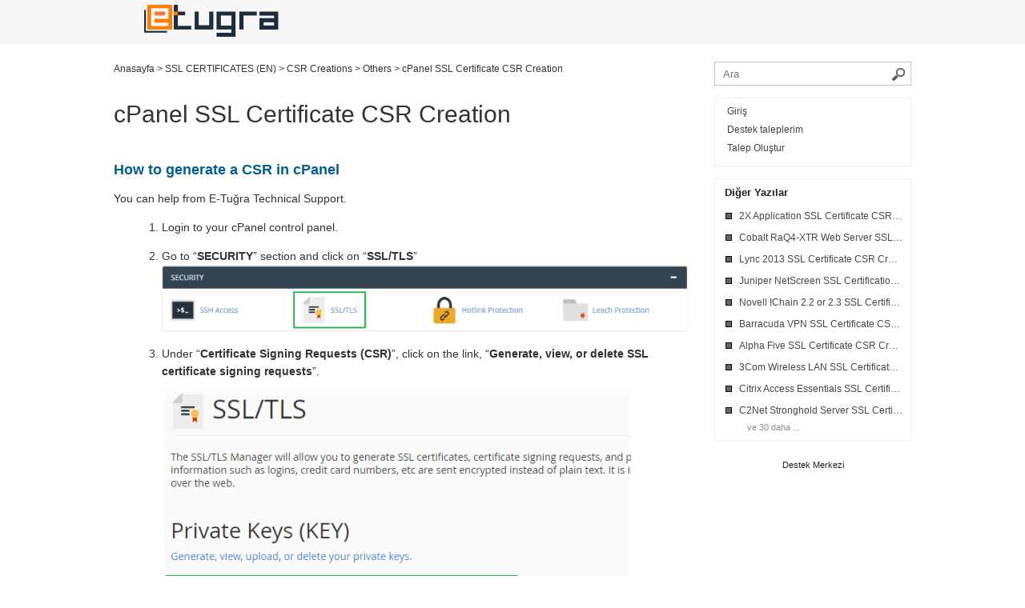

--- FILE ---
content_type: text/html; charset=UTF-8
request_url: http://helpdesk.e-tugra.com.tr/642949-cPanel-SSL-Certificate-CSR-Creation
body_size: 5347
content:
<!DOCTYPE html PUBLIC "-//W3C//DTD XHTML 1.0 Transitional//EN"
"http://www.w3.org/TR/xhtml1/DTD/xhtml1-transitional.dtd">
<html xml:lang="tr" xmlns="http://www.w3.org/1999/xhtml">
<head>
        <meta name="referrer" content="no-referrer">
	
    <meta http-equiv="Content-Type" content="text/html; charset=utf-8" />
    <meta name="viewport" content="width=device-width, initial-scale=1">
        <link rel="canonical" href="//helpdesk.e-tugra.com.tr/642949-cPanel-SSL-Certificate-CSR-Creation" />            <link href="/./themes/kb/minimalist/kb.css?v=5.37.2.18" rel="stylesheet" type="text/css"/>
        <link rel="stylesheet" href="index.php?type=css&v=5.37.2.18&c=1679781888&kbid=kb_defa" type="text/css">
            <script src="static/webpack/liveagent-common-bundle/bundle-ac57b370c29b21849aef.esm.js" type="text/javascript" ></script>       
            <script src="static/webpack/liveagent-common-bundle/stringutils-42edb97e83224380ff39.esm.js" type="text/javascript" ></script>       
                <script type="text/javascript">
            (function(d, src, c) { var t=d.scripts[d.scripts.length - 1],s=d.createElement('script');s.id='la_x2s6df8d';s.async=true;s.src=src;s.onload=s.onreadystatechange=function(){var rs=this.readyState;if(rs&&(rs!='complete')&&(rs!='loaded')){return;}c(this);};t.parentElement.insertBefore(s,t.nextSibling);})(document,
'//helpdesk.e-tugra.com.tr/scripts/track.js',
function(e){});
        </script>
        <link rel="apple-touch-icon" href="/themes/kb/minimalist/img/apple-touch-icon.png" />
    <link type="image/x-icon" href="//helpdesk.e-tugra.com.tr/scripts/file.php?view=Y&file=8p1h5hlojpb4cnghnoezrn5x1k5c7ebp" rel="shortcut icon" />
    <link type="image/x-icon" href="//helpdesk.e-tugra.com.tr/scripts/file.php?view=Y&file=8p1h5hlojpb4cnghnoezrn5x1k5c7ebp" rel="icon" />
    <link rel="mask-icon" href="/themes/kb/minimalist/img/kb-mask-icon.svg" color="#F6921E">
        <title>cPanel SSL Certificate CSR Creation</title>        <meta name="keywords" content="cPanel, CSR , " />    <meta property="og:url" content="//helpdesk.e-tugra.com.tr/642949-cPanel-SSL-Certificate-CSR-Creation" />    <meta property="og:title" content="cPanel SSL Certificate CSR Creation" />    <meta property="og:description" content="How to generate a CSR in cPanel  You can help from E-Tuğra Technical Support.      	-  Login to your cPanel control panel.    	-  Go to “SECURITY” section and click on “SSL/TLS”    	-  Under " />    <meta property="og:type" content="article" />    <meta property="og:image" content="//helpdesk.e-tugra.com.tr/scripts/file.php?view=Y&amp;file=cb69167ddb5d0f8d69e631075b41462a" />        
</head>
<body class="minimalist">
	
             
		<div id="Header">
			<div id="HeaderContainer" class="Container">
				<div class="KBPadding">
			    	<a class="KBLogo" href="./"></a>
				</div>
			</div>
		</div>
	<!-- article -->
<div id="Content" class="Article ">
	<div id="ContentContainer" class="Container">
		<div id="MainContent">
			<div class="KBPadding">
				<!-- breadscrumbs -->
<div class="Breadscrumb" itemscope itemtype="https://schema.org/BreadcrumbList">
	    	<span itemprop="itemListElement" itemscope itemtype="https://schema.org/ListItem">
    	            <a itemprop="item" href="./" class="BreadCrumbLink">
                <span itemprop="name">Anasayfa</span>
            </a>
            		<meta itemprop="position" content="1" />
    	</span>	
    	    	    <span class="BreadCrumbDivider">&gt;</span>
    	 	 
	    	<span itemprop="itemListElement" itemscope itemtype="https://schema.org/ListItem">
    	            <a href="//helpdesk.e-tugra.com.tr/091686-SSL-CERTIFICATES-EN" itemprop="item" class="BreadCrumbLink">
    			<span itemprop="name">SSL CERTIFICATES (EN)</span>
    		</a>
            		<meta itemprop="position" content="2" />
    	</span>	
    	    	    <span class="BreadCrumbDivider">&gt;</span>
    	 	 
	    	<span itemprop="itemListElement" itemscope itemtype="https://schema.org/ListItem">
    	            <a href="//helpdesk.e-tugra.com.tr/189754-CSR-Creations" itemprop="item" class="BreadCrumbLink">
    			<span itemprop="name">CSR Creations</span>
    		</a>
            		<meta itemprop="position" content="3" />
    	</span>	
    	    	    <span class="BreadCrumbDivider">&gt;</span>
    	 	 
	    	<span itemprop="itemListElement" itemscope itemtype="https://schema.org/ListItem">
    	            <a href="//helpdesk.e-tugra.com.tr/222389-Others" itemprop="item" class="BreadCrumbLink">
    			<span itemprop="name">Others</span>
    		</a>
            		<meta itemprop="position" content="4" />
    	</span>	
    	    	    <span class="BreadCrumbDivider">&gt;</span>
    	 	 
		<span itemprop="itemListElement" itemscope itemtype="https://schema.org/ListItem">
		<span itemprop="name">cPanel SSL Certificate CSR Creation</span>
		<meta itemprop="position" content="5" />
	</span>	
</div>    <div itemscope itemtype="https://schema.org/Article">    
        <h1 class="PageTitle" itemprop="name">
           <span class="PageTitleValue">cPanel SSL Certificate CSR Creation</span>
                   </h1>
        <meta itemprop="author" content="Destek Merkezi">
        <meta itemprop="headline" content="cPanel SSL Certificate CSR Creation">
        <meta itemscope itemprop="mainEntityOfPage" itemType="https://schema.org/WebPage" itemid="//helpdesk.e-tugra.com.tr/642949-cPanel-SSL-Certificate-CSR-Creation"/>
        <span itemprop="publisher" itemscope itemtype="https://schema.org/Organization">    	
    		<meta itemprop="name" content="Destek Merkezi">
          		<span itemscope itemprop="logo" itemtype="https://schema.org/ImageObject">
          			<meta itemprop="url" content="/scripts/file.php?view=Y&file=756040f381211329dbfc780ea11510b3">
          			<meta itemprop="width" content="300px">
          			<meta itemprop="height" content="200px">
          		</span>		
  		</span>
    			<div class="ArticleContent" itemprop="articleBody"><p style="font-size: 14px; line-height: 22px; font-family: UbuntuLight, Arial, sans-serif; color: rgb(51, 51, 51);"><strong style="color: rgb(1, 94, 149); font-size: 18px;">How to generate a CSR in cPanel</strong></p>

<p style="font-size: 14px; line-height: 22px; font-family: UbuntuLight, Arial, sans-serif; color: rgb(51, 51, 51);">You can help from E-Tuğra Technical Support.</p>

<ol class="steps" style="color: rgb(51, 51, 51); font-family: UbuntuLight, Arial, sans-serif;">
	<li style="margin: 0px 0px 1em 20px; list-style: decimal; font-size: 14px; line-height: 22px;">
	<p>Login to your cPanel control panel.</p>
	</li>
	<li style="margin: 0px 0px 1em 20px; list-style: decimal; font-size: 14px; line-height: 22px;">
	<p>Go to “<strong>SECURITY</strong>” section and click on “<strong>SSL/TLS</strong>”<img src="/scripts/file.php?view=Y&amp;file=cb69167ddb5d0f8d69e631075b41462a" /></p>
	</li>
	<li style="margin: 0px 0px 1em 20px; list-style: decimal; font-size: 14px; line-height: 22px;">
	<p>Under “<strong>Certificate Signing Requests (CSR)</strong>”, click on the link, “<strong>Generate, view, or delete SSL certificate signing requests</strong>”.</p>

	<p><img src="/scripts/file.php?view=Y&amp;file=e93c19462716cb6f78d751a617d9ef93" /></p>
	</li>
	<li style="margin: 0px 0px 1em 20px; list-style: decimal; font-size: 14px; line-height: 22px;">
	<p>Please fill out the CSR form correctly and press the “<strong>Generate</strong>” button.</p>

	<p><img src="/scripts/file.php?view=Y&amp;file=5c67a9f42ddbc80a1705fc8e58058c0d" /><img src="/scripts/file.php?view=Y&amp;file=0357eb4d29c9a5cc53e1ce2e93aeaee0" /></p>

	<p><b>Domains</b> - The domain that you enetered or selected when generating the private key.</p>

	<p><b>Country</b>&nbsp;- (TR)</p>

	<p><b>State</b>&nbsp;- The state in which your organization is located. Do not use an abbreviation.</p>

	<p><b>City</b>&nbsp;- The city in which your organization is located.</p>

	<p><b>Company</b>&nbsp;- The legally registered name of your organization/company.</p>

	<p><b>Company Division</b>&nbsp;- The name of your department within the organization (frequently this entry will be listed as "IT," "Web Security," or is simply left blank).</p>

	<p><b>Email</b>&nbsp;- Your email address where the CSR will be sent.</p>

	<p><b>Pass Phrase</b>&nbsp;- Make up a password to be associated with the certificate. You will need to remember this password later.</p>
	</li>
	<li style="margin: 0px 0px 1em 20px; list-style: decimal; font-size: 14px; line-height: 22px;">
	<p>Copy and paste the entire CSR (including the BEGIN and END lines) into the E-Tugra online web page.<img src="/scripts/file.php?view=Y&amp;file=00f8b2f5a7a540c8bde912ba82448d30" /></p>
	</li>
</ol>
</div>    			
        <div class="ArticleInfo">
        	<span itemscope itemprop="image" itemtype="https://schema.org/ImageObject">
	          	<meta itemprop="url" content="/scripts/file.php?view=Y&file=756040f381211329dbfc780ea11510b3">
	          	<meta itemprop="width" content="300px">
	          	<meta itemprop="height" content="200px">
          	</span>
                          <div class="ArticleUpdated" title="Haziran 18, 2019, 04:12 AM">
                <span class="ArticleInfoLabel">Güncellendi:</span> 
                <span class="ArticleInfoValue">
                <time datetime="2026-01-26" itemprop="dateModified">Haziran 18, 2019</time>                
                </span>
              </div>
                        <time datetime="2026-01-26" itemprop="datePublished"></time>
        </div>
				<div class="Files">
					    			
    			</div>    			
	</div>	
			</div>		
		</div>
		<div id="RightContent">
        <!-- search_box -->
<div class="SearchBox" itemscope itemtype="https://schema.org/WebSite">
	<meta itemprop="url" content="./" />    <form action="search" method="get" itemprop="potentialAction" itemscope itemtype="https://schema.org/SearchAction">
    	<meta itemprop="target" content="search?q={q}"/>
        <div class="SearchBoxInputWrapper"><input aria-label="Search the knowledgebase" title="Search the knowledgebase" itemprop="query-input" type="text" name="q" value="" class="SearchText" placeholder="Ara" required/></div>
        <input type="hidden" name="pid" value="280" />
        <input type="hidden" name="type" value="search" />
        <input type="hidden" name="upid" value="">
        <div class="SearchBoxButtonWrapper"><input type="submit" value="Hľadať" class="SearchSubmit" /></div>
    </form>
</div>		    <!-- right_menu_list -->
<div id="RightBoxMenu" class="RightBox">
    <ul class="KBPadding">
                        <!-- login_box -->
    <li><a id="headerLoginButton" href="login" class="MenuLink MenuLinkI">Giriş</a></li>
                <li><a href="my_tickets#My-Tickets" class="MenuLink MenuLinkT">Destek taleplerim</a></li>
                    <li><a href="submit_ticket" class="MenuLink MenuLinkSubmitTicket">Talep Oluştur</a></li>
         
            </ul>
</div> 		    <!-- right_other_articles -->
    <div id="RightBoxOtherArticles" class="RightBox">
        <h4 class="RightBoxHeader">
            Diğer Yazılar
        </h4>
        <ul class="KBPadding">   
                            <li><a href="//helpdesk.e-tugra.com.tr/816760-2X-Application-SSL-Certificate-CSR-Creation" class="ArticleLink ArticleLink264" title="2X Application SSL Certificate CSR Creation">
                  <span class="SmallIcon"></span>
                  <span class="TitleValue">2X Application SSL Certificate CSR Creation</span>
                </a></li>
                            <li><a href="//helpdesk.e-tugra.com.tr/823483-Cobalt-RaQ4-XTR-Web-Server-SSL-Certificate-CSR-Creation" class="ArticleLink ArticleLink279" title="Cobalt RaQ4-XTR Web Server SSL Certificate CSR Creation">
                  <span class="SmallIcon"></span>
                  <span class="TitleValue">Cobalt RaQ4-XTR Web Server SSL Certificate CSR Creation</span>
                </a></li>
                            <li><a href="//helpdesk.e-tugra.com.tr/478335-Lync-2013-SSL-Certificate-CSR-Creation" class="ArticleLink ArticleLink296" title="Lync 2013 SSL Certificate CSR Creation">
                  <span class="SmallIcon"></span>
                  <span class="TitleValue">Lync 2013 SSL Certificate CSR Creation</span>
                </a></li>
                            <li><a href="//helpdesk.e-tugra.com.tr/241279-Juniper-NetScreen-SSL-Certification-CSR-Creation" class="ArticleLink ArticleLink305" title="Juniper NetScreen SSL Certification CSR Creation">
                  <span class="SmallIcon"></span>
                  <span class="TitleValue">Juniper NetScreen SSL Certification CSR Creation</span>
                </a></li>
                            <li><a href="//helpdesk.e-tugra.com.tr/203024--Novell-IChain-22-or-23-SSL-Certificate-CSR-Creation" class="ArticleLink ArticleLink307" title=" Novell IChain 2.2 or 2.3 SSL Certificate CSR Creation">
                  <span class="SmallIcon"></span>
                  <span class="TitleValue"> Novell IChain 2.2 or 2.3 SSL Certificate CSR Creation</span>
                </a></li>
                            <li><a href="//helpdesk.e-tugra.com.tr/133767-Barracuda-VPN-SSL-Certificate-CSR-Creation-" class="ArticleLink ArticleLink272" title="Barracuda VPN SSL Certificate CSR Creation ">
                  <span class="SmallIcon"></span>
                  <span class="TitleValue">Barracuda VPN SSL Certificate CSR Creation </span>
                </a></li>
                            <li><a href="//helpdesk.e-tugra.com.tr/304846-Alpha-Five-SSL-Certificate-CSR-Creation" class="ArticleLink ArticleLink267" title="Alpha Five SSL Certificate CSR Creation">
                  <span class="SmallIcon"></span>
                  <span class="TitleValue">Alpha Five SSL Certificate CSR Creation</span>
                </a></li>
                            <li><a href="//helpdesk.e-tugra.com.tr/244577-3Com-Wireless-LAN-SSL-Certificate-CSR-Creation" class="ArticleLink ArticleLink265" title="3Com Wireless LAN SSL Certificate CSR Creation">
                  <span class="SmallIcon"></span>
                  <span class="TitleValue">3Com Wireless LAN SSL Certificate CSR Creation</span>
                </a></li>
                            <li><a href="//helpdesk.e-tugra.com.tr/569847--Citrix-Access-Essentials-SSL-Certificate-CSR-Creation" class="ArticleLink ArticleLink277" title=" Citrix Access Essentials SSL Certificate CSR Creation">
                  <span class="SmallIcon"></span>
                  <span class="TitleValue"> Citrix Access Essentials SSL Certificate CSR Creation</span>
                </a></li>
                            <li><a href="//helpdesk.e-tugra.com.tr/303550-C2Net-Stronghold-Server-SSL-Certificate-CSR-Creation" class="ArticleLink ArticleLink281" title="C2Net Stronghold Server SSL Certificate CSR Creation">
                  <span class="SmallIcon"></span>
                  <span class="TitleValue">C2Net Stronghold Server SSL Certificate CSR Creation</span>
                </a></li>
                                        <li><a href="//helpdesk.e-tugra.com.tr/222389-Others" class="MoreLinkTitle">ve 30 daha ...</a></li>
                    </ul>
    </div>
		    <!-- right_menu_social -->
        <!-- right_other_content -->
<div class="RightBoxFooter">
  Destek Merkezi
</div>		</div>
		<div class="clear"></div>
	</div>
</div>
<script type="text/javascript">

    var searchId = document.location.hash.replace('#', '');
    var headTag = document.getElementsByTagName("head").item(0);
    var scriptTag = document.createElement("script");
    scriptTag.setAttribute("type", "text/javascript");
    scriptTag.setAttribute("src", "/track.php?id=280&searchId="+searchId);
    headTag.appendChild(scriptTag);

</script>			<div style="margin:auto; max-width:950px;">
    <span style="width: 250px; float: left; margin:0 2%;">
        <p style="padding: 2%; text-align: justify;">
            <span style="font-family: 'Segoe UI';">
                
                <div style="font-size: 16px; width: 125px; float: left; ">
                    <a style="text-decoration: none;" href="http://e-tugra.com.tr">Anasayfa</a><br>
                  
                    <br><a style="text-decoration: none;" href="https://e-tugra.com.tr/hakkimizda">Hakkımızda</a><br>
                    <br><a style="text-decoration: none;" href="https://e-tugra.com.tr/referanslar">Referanslar</a><br>
                    <br><a style="text-decoration: none;" href="https://e-tugra.com.tr/sertifika-ve-iptal-listeleri">Sertifikalar</a>
<br><br><br><br>
                </div>
                <div style="font-size: 16px; width: 125px; float: left;">
                    <a style="text-decoration: none;" href="https://e-tugra.com.tr/tr-tr/eimza.aspx">E-İmza</a><br>
                    <br><a style="text-decoration: none;" href="https://e-tugra.com.tr/kep">KEP</a><br>
                    <br><a style="text-decoration: none;" href="https://e-tugra.com.tr/ssl-sertifikasi">SSL</a><br>
                    <br><a style="text-decoration: none;" href="https://e-tugra.com.tr/zaman-damgasi/">Zaman Damgası</a><br>
                </div>
            </span>
        </p>
    </span>
    <span style="width: 250px; float: left; margin:0 2%;">
        <p style="padding: 2%; text-align: justify;">
            <span style="font-family: 'Segoe UI';"><br>
             
                <span style="font-size: 16px;">
                    <strong> Satış ve Teknik Destek için <br><br> 
                     İletişim;<br><br>0312 472 21 13</strong><br><br>
                </span>

        </p>
	    <script type="text/javascript" id="la_x2s6df8d" src="/scripts/track.js"></script><img src="/scripts/pix.gif" onLoad="LiveAgentTracker.createButton('21d22110', this);"/>
<script defer src="https://static.cloudflareinsights.com/beacon.min.js/vcd15cbe7772f49c399c6a5babf22c1241717689176015" integrity="sha512-ZpsOmlRQV6y907TI0dKBHq9Md29nnaEIPlkf84rnaERnq6zvWvPUqr2ft8M1aS28oN72PdrCzSjY4U6VaAw1EQ==" data-cf-beacon='{"version":"2024.11.0","token":"719296605aae4acb83e7e3aa864b2e3b","server_timing":{"name":{"cfCacheStatus":true,"cfEdge":true,"cfExtPri":true,"cfL4":true,"cfOrigin":true,"cfSpeedBrain":true},"location_startswith":null}}' crossorigin="anonymous"></script>
<script>(function(){function c(){var b=a.contentDocument||a.contentWindow.document;if(b){var d=b.createElement('script');d.innerHTML="window.__CF$cv$params={r:'9c3fef982937b6ed',t:'MTc2OTQyOTcyOA=='};var a=document.createElement('script');a.src='/cdn-cgi/challenge-platform/scripts/jsd/main.js';document.getElementsByTagName('head')[0].appendChild(a);";b.getElementsByTagName('head')[0].appendChild(d)}}if(document.body){var a=document.createElement('iframe');a.height=1;a.width=1;a.style.position='absolute';a.style.top=0;a.style.left=0;a.style.border='none';a.style.visibility='hidden';document.body.appendChild(a);if('loading'!==document.readyState)c();else if(window.addEventListener)document.addEventListener('DOMContentLoaded',c);else{var e=document.onreadystatechange||function(){};document.onreadystatechange=function(b){e(b);'loading'!==document.readyState&&(document.onreadystatechange=e,c())}}}})();</script></body>
</html>

--- FILE ---
content_type: text/html; charset=UTF-8
request_url: http://helpdesk.e-tugra.com.tr/scripts/button.php?ChS=UTF-8&C=Widget&i=21d22110&p=__H__helpdesk.e-tugra.com.tr%2F642949-cPanel-SSL-Certificate-CSR-Creation
body_size: 56
content:
//Something went wrong :-(


--- FILE ---
content_type: text/css;charset=UTF-8
request_url: http://helpdesk.e-tugra.com.tr/index.php?type=css&v=5.37.2.18&c=1679781888&kbid=kb_defa
body_size: 1256
content:
.Loading-image {
  background:#fff url('/themes/kb/minimalist/img/loading.gif') no-repeat center center;
}

.SendFile.Uploading .Icon {
  background:url('/themes/kb/minimalist/img/loading-small.gif') no-repeat;
}
.FileIcon {
  background:url("/themes/kb/minimalist/img/file.png");
}
.InputFileView .DiscardButton {
  background:url("/themes/kb/minimalist/img/file_discard.png") no-repeat center center;
}
.ErrorMessage .MessageWindowButtonClose {
  background:url('/themes/kb/minimalist/img/popup_close.png') no-repeat 0 0px;
}
.ErrorMessage .MessageWindowButtonClose-over {
  background:url('/themes/kb/minimalist/img/popup_close.png') no-repeat 0px -17px;
}
.CloseLabel {
  background:url('/themes/kb/minimalist/img/popup_close.png') no-repeat 0 0px;
}
.CloseLabel:hover {
  background:url('/themes/kb/minimalist/img/popup_close.png') no-repeat 0px -17px;
}
.AppBrandProductLink,
.AppBrandProductLabel {
  color:#000 !important;
  opacity: 0.5;
}
.AppBrandProductLink:hover {
  opacity: 0.8;
}body {font-family:Arial,Verdana;}
.MiniKbLoginBox {font-family:"Lucida grande","Lucida Sans Unicode",Arial,Verdana,Helvetica,Geneva,sans-serif;}
.g-FormField2-ErrorPopup {font-family:"Lucida grande","Lucida Sans Unicode",Arial,Verdana,Helvetica,Geneva,sans-serif;}
.MiniMessageFormFiles {font-family:Arial;}
.MiniPreviewBox {font-family:Arial;}
.MiniFileNameBox {font-family:Arial;}
.MiniSingleContentPanel {font-family:"Lucida grande","Lucida sans unicode", Arial, Verdana, Helvetica, Geneva, sans-serif;}
.MiniTime {font-family:Arial;}
.MiniMessageGroupHeader {font-family:Arial;}
.MiniMessageHeader .messageBody {font-family:Arial,"Lucida Sans Unicode",Verdana;}
.inputViewContainer .MiniMessageFormFiles {font-family:Arial;}h1 {color:#333333}
.CategoryTitleBox .CategoryLink {color:#FF8800;}
.CategoryTitleBox .CategoryLink:hover {color:#000000;}
.SearchResult .ArticleLink, .ArticleBox .ArticleLink, .SuggestionBox .ArticleLink {color:#FF8800;}
.SearchResult .ArticleLink:hover, .ArticleBox .ArticleLink:hover, .SuggestionBox .ArticleLink:hover {color:#000000;}
.ArticleReadMore {color:#FF8800;}
.ArticleReadMore:hover {color:#000000;}

#Header {background:#F7F7F7;}
.KBLogo {background-image:url('//helpdesk.e-tugra.com.tr/scripts/file.php?view=Y&file=ave16oz1nksb8yil2wnnq89s2xy92cx5');}
.RightBox {border-color:#EFEFEF;}
.KbLinkButton {color:#FFFFFF; background-color: #FCA836; border-color:#D4943D;}
.KbLinkButton:hover {color:#FFFFFF; background-color: #F19E2D; border-color:#D4943D;}
.ImLeButton .buttonBorderColor, .UploadImageButton {border-color:#D3D3D3;}
.ImLeButton .buttonBgColor, .UploadImageButton {background-color:#FFFFFF;}
.ImLeButton .buttonOverBorderColor, .UploadImageButton:hover {border-color:#C3C3C3;}
.ImLeButton .buttonOverBgColor, .UploadImageButton:hover {background-color:#F5F5F5;}
.ImLeButton .buttonText, .UploadImageButton .Text {color:#000000;}
.ImLeButton-over .buttonText, .UploadImageButton:hover .Text {color:#000000;}

.MainButton .buttonBorderColor, .GreenButton .buttonBorderColor, .Send .buttonBorderColor, .ReplyButton .buttonBorderColor {border-color:#D4943D;}
.MainButton .buttonBgColor, .GreenButton .buttonBgColor, .Send .buttonBgColor, .ReplyButton .buttonBgColor {background-color:#FCA836;}
.MainButton .buttonOverBorderColor, .GreenButton .buttonOverBorderColor, .Send .buttonOverBorderColor, .ReplyButton .buttonOverBorderColor {border-color:#D4943D;}
.MainButton .buttonOverBgColor, .GreenButton .buttonOverBgColor, .Send .buttonOverBgColor, .ReplyButton .buttonOverBgColor {background-color:#F19E2D;}
.MainButton .buttonText, .GreenButton .buttonText, .Send .buttonText, .ReplyButton .buttonText {color:#FFFFFF;}
.MainButton .buttonOverBgColor .buttonText, .GreenButton .buttonOverBgColor .buttonText, .Send .buttonOverBgColor .buttonText, .ReplyButton .buttonOverBgColor .buttonText {color:#FFFFFF;}

.JumpTo {color:#FF9500;}
.JumpTo:before {border-left-color:#FF9500;}
.CategoryBox .ArticleBoxIcon {background-color:#FF9500; border-color:#FCA836;}
.CategoryBoxQ .ArticleBoxIcon {background-color:transparent; border-color:#FCA836;}
  .CategoryBoxG .ArticleBoxIcon {background-color:transparent; border-color:#FCA836; border-width:3px;}
.CategoryLink .SmallIcon {background-color:#FF9500; border-color:#FCA836;}
  .CategoryLink.CategoryLinkG .SmallIcon {background-color:transparent; border-color:#FCA836; border-width:2px;}
  .CategoryLink.CategoryLinkQ .SmallIcon {background-color:transparent; border-color:#FCA836;}
.ArticleLink .SmallIcon {background-color:#666666; border-color:#050505;}
.ItemLink .SmallIcon {background-color:#666666; border-color:#050505;}
  .ItemLinkG .SmallIcon {background-color:transparent; border-color:#FCA836; border-width:2px;}
  .ItemLinkQ .SmallIcon {background-color:transparent; border-color:#FCA836;}
  .ItemLinkC .SmallIcon {background-color:#FF9500; border-color:#FCA836;}
  .ItemLinkR .SmallIcon {background-color:transparent; border-color:#050505;}
  .ItemLinkS .SmallIcon {background-color:transparent; border-color:#050505; border-width:2px;}
.SearchResult .ArticleBoxIcon, .ArticleBox .ArticleBoxIcon, .SuggestionBox .ArticleBoxIcon {background-color:#666666; border-color:#050505;}
  .ArticleBox.Topic .ArticleBoxIcon {background-color:transparent; border-color:#050505;}
  .ArticleBox.Suggestion .ArticleBoxIcon {background-color:transparent; border-color:#050505; border-width:2px;}


--- FILE ---
content_type: application/javascript
request_url: http://helpdesk.e-tugra.com.tr/static/webpack/liveagent-common-bundle/bundle-ac57b370c29b21849aef.esm.js
body_size: 1745
content:
!function(){"use strict";var e,n,t,r,o={},i={};function u(e){var n=i[e];if(void 0!==n)return n.exports;var t=i[e]={exports:{}};return o[e](t,t.exports,u),t.exports}u.m=o,n=Object.getPrototypeOf?function(e){return Object.getPrototypeOf(e)}:function(e){return e.__proto__},u.t=function(t,r){if(1&r&&(t=this(t)),8&r)return t;if("object"==typeof t&&t){if(4&r&&t.__esModule)return t;if(16&r&&"function"==typeof t.then)return t}var o=Object.create(null);u.r(o);var i={};e=e||[null,n({}),n([]),n(n)];for(var a=2&r&&t;"object"==typeof a&&!~e.indexOf(a);a=n(a))Object.getOwnPropertyNames(a).forEach((function(e){i[e]=function(){return t[e]}}));return i.default=function(){return t},u.d(o,i),o},u.d=function(e,n){for(var t in n)u.o(n,t)&&!u.o(e,t)&&Object.defineProperty(e,t,{enumerable:!0,get:n[t]})},u.f={},u.e=function(e){return Promise.all(Object.keys(u.f).reduce((function(n,t){return u.f[t](e,n),n}),[]))},u.u=function(e){return e+"-"+{130:"7fa0ec90e6fba5f5dd03",131:"e6acfbd3942886521db6",236:"37c3a4281d5aa308cb99",562:"9169077e13fa0be18bd1",716:"f6525295e0656036b33d",979:"0bda3ab25af65ed11c0a"}[e]+".esm.js"},u.o=function(e,n){return Object.prototype.hasOwnProperty.call(e,n)},t={},r="liveagent:",u.l=function(e,n,o,i){if(t[e])t[e].push(n);else{var a,c;if(void 0!==o)for(var d=document.getElementsByTagName("script"),f=0;f<d.length;f++){var l=d[f];if(l.getAttribute("src")==e||l.getAttribute("data-webpack")==r+o){a=l;break}}a||(c=!0,(a=document.createElement("script")).charset="utf-8",a.timeout=120,u.nc&&a.setAttribute("nonce",u.nc),a.setAttribute("data-webpack",r+o),a.src=e),t[e]=[n];var s=function(n,r){a.onerror=a.onload=null,clearTimeout(p);var o=t[e];if(delete t[e],a.parentNode&&a.parentNode.removeChild(a),o&&o.forEach((function(e){return e(r)})),n)return n(r)},p=setTimeout(s.bind(null,void 0,{type:"timeout",target:a}),12e4);a.onerror=s.bind(null,a.onerror),a.onload=s.bind(null,a.onload),c&&document.head.appendChild(a)}},u.r=function(e){"undefined"!=typeof Symbol&&Symbol.toStringTag&&Object.defineProperty(e,Symbol.toStringTag,{value:"Module"}),Object.defineProperty(e,"__esModule",{value:!0})},u.p="static/webpack/liveagent-common-bundle/",function(){var e={296:0};u.f.j=function(n,t){var r=u.o(e,n)?e[n]:void 0;if(0!==r)if(r)t.push(r[2]);else{var o=new Promise((function(t,o){r=e[n]=[t,o]}));t.push(r[2]=o);var i=u.p+u.u(n),a=new Error;u.l(i,(function(t){if(u.o(e,n)&&(0!==(r=e[n])&&(e[n]=void 0),r)){var o=t&&("load"===t.type?"missing":t.type),i=t&&t.target&&t.target.src;a.message="Loading chunk "+n+" failed.\n("+o+": "+i+")",a.name="ChunkLoadError",a.type=o,a.request=i,r[1](a)}}),"chunk-"+n,n)}};var n=function(n,t){var r,o,i=t[0],a=t[1],c=t[2],d=0;if(i.some((function(n){return 0!==e[n]}))){for(r in a)u.o(a,r)&&(u.m[r]=a[r]);c&&c(u)}for(n&&n(t);d<i.length;d++)o=i[d],u.o(e,o)&&e[o]&&e[o][0](),e[o]=0},t=self.webpackChunkliveagent=self.webpackChunkliveagent||[];t.forEach(n.bind(null,0)),t.push=n.bind(null,t.push.bind(t))}(),window.LiveAgentWebpackBundle={getAutolinker:function(){return u.e(562).then(u.bind(u,1562)).then((e=>(window.TextAutoLinker=e.default.TextAutoLinker,new window.TextAutoLinker)))},getAutolinkerOptions:function(){return u.e(236).then(u.bind(u,7236)).then((e=>(window.AutoLinkerOptions=e.AutoLinkerOptions,new window.AutoLinkerOptions)))},getSanitizeAndEnrichOptions:function(){return u.e(131).then(u.bind(u,3131)).then((e=>(window.SanitizeAndEnrichOptions=e.SanitizeAndEnrichOptions,new window.SanitizeAndEnrichOptions)))},getJsSip:function(){return u.e(979).then(u.t.bind(u,5979,19)).then((e=>(window.JsSIP=e,window.JsSIP)))},getVCards:function(e){return u.e(716).then(u.t.bind(u,8716,19)).then((n=>(window.vCard=n.default,e.includes("\r\n")||(e=e.replace(/\n/g,"\r\n")),window.vCard.parse(e))))}}}();

--- FILE ---
content_type: application/javascript; charset=UTF-8
request_url: http://helpdesk.e-tugra.com.tr/cdn-cgi/challenge-platform/scripts/jsd/main.js
body_size: 8971
content:
window._cf_chl_opt={AKGCx8:'b'};~function(u6,Wi,WI,WM,Ww,Wc,Wj,Wy,u0,u1){u6=P,function(z,s,uI,u5,W,N){for(uI={z:538,s:420,W:648,N:549,l:649,X:499,Y:631,J:473,E:642,S:588,b:619,B:414},u5=P,W=z();!![];)try{if(N=parseInt(u5(uI.z))/1+-parseInt(u5(uI.s))/2*(parseInt(u5(uI.W))/3)+parseInt(u5(uI.N))/4+-parseInt(u5(uI.l))/5*(-parseInt(u5(uI.X))/6)+-parseInt(u5(uI.Y))/7*(-parseInt(u5(uI.J))/8)+-parseInt(u5(uI.E))/9*(-parseInt(u5(uI.S))/10)+parseInt(u5(uI.b))/11*(-parseInt(u5(uI.B))/12),N===s)break;else W.push(W.shift())}catch(l){W.push(W.shift())}}(g,314955),Wi=this||self,WI=Wi[u6(509)],WM=null,Ww=Wr(),Wc=function(Ng,N9,N8,N6,N3,N2,uq,s,W,N,l){return Ng={z:430,s:413,W:558},N9={z:490,s:438,W:562,N:571,l:444,X:553,Y:492,J:580,E:565,S:508,b:504,B:483,m:553,K:422,A:570,d:438,h:508,G:646,x:553,n:422,O:562,C:490,F:562,a:493,L:515,D:596,i:490,I:611,M:480,f:602,R:562,k:605,T:637,o:570,v:436},N8={z:620,s:645},N6={z:551,s:424,W:614,N:534,l:605,X:445,Y:460,J:556,E:422,S:645,b:637,B:590,m:548,K:519,A:436,d:590,h:548,G:519,x:548,n:519,O:567,C:422,F:563,a:459,L:570,D:567,i:508,I:596,M:457,f:570,R:438,k:482,T:562,o:482,v:442,H:464,Z:570,e:563,c:562,j:490,y:433,Q:548,U:567,V:456,g0:570,g1:490,g2:567,g3:616,g4:570,g5:610,g6:543,g7:508,g8:411,g9:624,gg:489,gP:616,gz:570,gs:482,gW:644,gu:516,gp:491,gN:491,gl:570,gX:477,gY:599,gq:652,gJ:424,gE:487,gS:630,gb:599,gB:560,gm:471,gK:652,gA:630,gd:614,gh:409,gG:560,gx:471,gn:480},N3={z:441},N2={z:453,s:637},uq=u6,s={'fmaxb':function(X,Y){return Y==X},'dacWy':function(X,Y){return X===Y},'LzdAS':uq(Ng.z),'SGAaf':function(X,Y){return Y==X},'oJOQE':function(X,Y){return X<Y},'AKilK':function(X,Y){return X+Y},'zaipS':function(X,Y){return X==Y},'ubEsp':function(X,Y){return X-Y},'FFpHn':function(X,Y){return X&Y},'rSIyM':function(X,Y){return X==Y},'SgRfJ':function(X,Y){return X-Y},'ZbMUr':function(X,Y){return X>Y},'HVGjh':function(X,Y){return Y|X},'DerDd':function(X,Y){return Y==X},'OaGiB':function(X,Y){return X-Y},'yQRKF':function(X,Y){return X(Y)},'WpSrw':function(X,Y){return Y!==X},'aTFHT':function(X,Y){return X-Y},'FqYTo':function(X,Y){return X-Y},'xKblM':function(X,Y){return Y==X},'cpccI':function(X,Y){return X-Y},'wCmQI':function(X,Y){return X-Y},'oJfcr':function(X,Y){return X<<Y},'XSNQl':function(X,Y){return Y==X},'vrIdZ':function(X,Y){return X<<Y},'FiHKf':function(X,Y){return X&Y},'xUrfm':function(X,Y){return X==Y},'KKYKq':function(X,Y){return Y*X},'BbXzH':function(X,Y){return Y==X},'VNRxz':function(X,Y){return Y!=X},'bOrmQ':function(X,Y){return X&Y},'LZETn':function(X,Y){return X==Y},'DclSl':function(X,Y){return X(Y)},'ebIuq':function(X,Y){return Y==X},'LjEXQ':function(X,Y){return X!=Y},'lGsDd':function(X,Y){return Y&X},'uCBwj':function(X,Y){return X-Y},'rKOzt':function(X,Y){return X==Y}},W=String[uq(Ng.s)],N={'h':function(X,uJ){return uJ=uq,s[uJ(N3.z)](null,X)?'':N.g(X,6,function(Y,uE){return uE=uJ,uE(N2.z)[uE(N2.s)](Y)})},'g':function(X,Y,J,uS,E,S,N5,o,H,B,K,A,G,x,O,C,F,L,D,i,I,M,R,Z){if(uS=uq,E={},E[uS(N6.z)]=uS(N6.s),E[uS(N6.W)]=uS(N6.N),S=E,s[uS(N6.l)](uS(N6.X),s[uS(N6.Y)])){if(N5={z:609},o={'PVpdt':function(Z){return Z()}},H=J(),H===null)return;B=(E&&A(R),I(function(ub){ub=uS,o[ub(N5.z)](H)},1e3*H))}else{if(s[uS(N6.J)](null,X))return'';for(K={},A={},G='',x=2,O=3,C=2,F=[],L=0,D=0,i=0;s[uS(N6.E)](i,X[uS(N6.S)]);i+=1)if(I=X[uS(N6.b)](i),Object[uS(N6.B)][uS(N6.m)][uS(N6.K)](K,I)||(K[I]=O++,A[I]=!0),M=s[uS(N6.A)](G,I),Object[uS(N6.d)][uS(N6.h)][uS(N6.G)](K,M))G=M;else{if(Object[uS(N6.d)][uS(N6.x)][uS(N6.n)](A,G)){if(256>G[uS(N6.O)](0)){for(B=0;s[uS(N6.C)](B,C);L<<=1,s[uS(N6.F)](D,s[uS(N6.a)](Y,1))?(D=0,F[uS(N6.L)](J(L)),L=0):D++,B++);for(R=G[uS(N6.D)](0),B=0;8>B;L=L<<1|s[uS(N6.i)](R,1),D==s[uS(N6.a)](Y,1)?(D=0,F[uS(N6.L)](J(L)),L=0):D++,R>>=1,B++);}else{for(R=1,B=0;B<C;L=R|L<<1,s[uS(N6.I)](D,s[uS(N6.M)](Y,1))?(D=0,F[uS(N6.f)](J(L)),L=0):D++,R=0,B++);for(R=G[uS(N6.O)](0),B=0;s[uS(N6.R)](16,B);L=s[uS(N6.k)](L<<1,1.51&R),D==Y-1?(D=0,F[uS(N6.f)](J(L)),L=0):D++,R>>=1,B++);}x--,s[uS(N6.J)](0,x)&&(x=Math[uS(N6.T)](2,C),C++),delete A[G]}else for(R=K[G],B=0;B<C;L=s[uS(N6.o)](L<<1.33,1&R),s[uS(N6.v)](D,s[uS(N6.H)](Y,1))?(D=0,F[uS(N6.Z)](J(L)),L=0):D++,R>>=1,B++);G=(x--,s[uS(N6.e)](0,x)&&(x=Math[uS(N6.c)](2,C),C++),K[M]=O++,s[uS(N6.j)](String,I))}if(s[uS(N6.y)]('',G)){if(Object[uS(N6.d)][uS(N6.Q)][uS(N6.K)](A,G)){if(256>G[uS(N6.U)](0)){for(B=0;B<C;L<<=1,s[uS(N6.J)](D,s[uS(N6.V)](Y,1))?(D=0,F[uS(N6.g0)](s[uS(N6.g1)](J,L)),L=0):D++,B++);for(R=G[uS(N6.g2)](0),B=0;8>B;L=1&R|L<<1.15,D==s[uS(N6.g3)](Y,1)?(D=0,F[uS(N6.g4)](J(L)),L=0):D++,R>>=1,B++);}else{for(R=1,B=0;B<C;L=L<<1|R,s[uS(N6.g5)](D,s[uS(N6.g6)](Y,1))?(D=0,F[uS(N6.g0)](J(L)),L=0):D++,R=0,B++);for(R=G[uS(N6.D)](0),B=0;16>B;L=L<<1.46|s[uS(N6.g7)](R,1),D==s[uS(N6.g8)](Y,1)?(D=0,F[uS(N6.L)](J(L)),L=0):D++,R>>=1,B++);}x--,0==x&&(x=Math[uS(N6.c)](2,C),C++),delete A[G]}else for(R=K[G],B=0;B<C;L=s[uS(N6.g9)](L,1)|1&R,s[uS(N6.gg)](D,s[uS(N6.gP)](Y,1))?(D=0,F[uS(N6.gz)](J(L)),L=0):D++,R>>=1,B++);x--,0==x&&C++}for(R=2,B=0;B<C;L=s[uS(N6.gs)](s[uS(N6.gW)](L,1),s[uS(N6.gu)](R,1)),Y-1==D?(D=0,F[uS(N6.g4)](J(L)),L=0):D++,R>>=1,B++);for(;;)if(L<<=1,Y-1==D){if(uS(N6.gp)===uS(N6.gN)){F[uS(N6.gl)](J(L));break}else{if(!J[uS(N6.gX)])return;E===uS(N6.gY)?(H={},H[uS(N6.gq)]=uS(N6.gJ),H[uS(N6.gE)]=R.r,H[uS(N6.gS)]=uS(N6.gb),A[uS(N6.gB)][uS(N6.gm)](H,'*')):(Z={},Z[uS(N6.gK)]=S[uS(N6.z)],Z[uS(N6.gE)]=G.r,Z[uS(N6.gA)]=S[uS(N6.gd)],Z[uS(N6.gh)]=x,G[uS(N6.gG)][uS(N6.gx)](Z,'*'))}}else D++;return F[uS(N6.gn)]('')}},'j':function(X,N7,uB){return N7={z:567},uB=uq,s[uB(N8.z)](null,X)?'':X==''?null:N.i(X[uB(N8.s)],32768,function(Y,um){return um=uB,X[um(N7.z)](Y)})},'i':function(X,Y,J,uK,E,S,B,K,A,G,x,O,C,F,L,D,R,i,I,M){for(uK=uq,E=[],S=4,B=4,K=3,A=[],O=s[uK(N9.z)](J,0),C=Y,F=1,G=0;s[uK(N9.s)](3,G);E[G]=G,G+=1);for(L=0,D=Math[uK(N9.W)](2,2),x=1;D!=x;)for(i=uK(N9.N)[uK(N9.l)]('|'),I=0;!![];){switch(i[I++]){case'0':x<<=1;continue;case'1':M=C&O;continue;case'2':L|=s[uK(N9.X)](0<M?1:0,x);continue;case'3':s[uK(N9.Y)](0,C)&&(C=Y,O=J(F++));continue;case'4':C>>=1;continue}break}switch(L){case 0:for(L=0,D=Math[uK(N9.W)](2,8),x=1;s[uK(N9.J)](x,D);M=s[uK(N9.E)](O,C),C>>=1,0==C&&(C=Y,O=J(F++)),L|=(0<M?1:0)*x,x<<=1);R=W(L);break;case 1:for(L=0,D=Math[uK(N9.W)](2,16),x=1;x!=D;M=s[uK(N9.S)](O,C),C>>=1,s[uK(N9.b)](0,C)&&(C=Y,O=s[uK(N9.B)](J,F++)),L|=s[uK(N9.m)](s[uK(N9.K)](0,M)?1:0,x),x<<=1);R=W(L);break;case 2:return''}for(G=E[3]=R,A[uK(N9.A)](R);;){if(s[uK(N9.d)](F,X))return'';for(L=0,D=Math[uK(N9.W)](2,K),x=1;D!=x;M=s[uK(N9.h)](O,C),C>>=1,s[uK(N9.G)](0,C)&&(C=Y,O=J(F++)),L|=s[uK(N9.x)](s[uK(N9.n)](0,M)?1:0,x),x<<=1);switch(R=L){case 0:for(L=0,D=Math[uK(N9.O)](2,8),x=1;s[uK(N9.J)](x,D);M=O&C,C>>=1,0==C&&(C=Y,O=J(F++)),L|=(0<M?1:0)*x,x<<=1);E[B++]=s[uK(N9.C)](W,L),R=B-1,S--;break;case 1:for(L=0,D=Math[uK(N9.F)](2,16),x=1;s[uK(N9.a)](x,D);M=s[uK(N9.L)](O,C),C>>=1,s[uK(N9.D)](0,C)&&(C=Y,O=J(F++)),L|=x*(0<M?1:0),x<<=1);E[B++]=s[uK(N9.i)](W,L),R=s[uK(N9.I)](B,1),S--;break;case 2:return A[uK(N9.M)]('')}if(s[uK(N9.f)](0,S)&&(S=Math[uK(N9.R)](2,K),K++),E[R])R=E[R];else if(s[uK(N9.k)](R,B))R=G+G[uK(N9.T)](0);else return null;A[uK(N9.o)](R),E[B++]=s[uK(N9.v)](G,R[uK(N9.T)](0)),S--,G=R,s[uK(N9.Y)](0,S)&&(S=Math[uK(N9.W)](2,K),K++)}}},l={},l[uq(Ng.W)]=N.h,l}(),Wj={},Wj[u6(576)]='o',Wj[u6(659)]='s',Wj[u6(656)]='u',Wj[u6(536)]='z',Wj[u6(662)]='n',Wj[u6(486)]='I',Wj[u6(469)]='b',Wy=Wj,Wi[u6(522)]=function(z,s,W,N,Nd,NA,NK,Nm,uG,X,J,E,S,B,K,A){if(Nd={z:583,s:532,W:447,N:425,l:540,X:530,Y:463,J:568,E:427,S:463,b:568,B:474,m:555,K:451,A:645,d:583,h:517,G:525,x:643,n:461,O:593,C:638,F:484,a:654},NA={z:600},NK={z:531,s:645,W:421},Nm={z:590,s:548,W:519,N:570},uG=u6,X={'DClnm':function(h,G,x){return h(G,x)},'ANNUo':function(h){return h()},'TFEom':function(h,G){return h(G)},'cXGTu':function(h,G){return h<G},'EwkKe':uG(Nd.z),'zyzQU':function(h,G,x,O){return h(G,x,O)},'CRACB':uG(Nd.s),'QibXG':function(h,G,x){return h(G,x)},'yxbHO':function(h,G,x){return h(G,x)},'XWWAq':function(h,G){return h+G}},s===null||s===void 0)return N;for(J=X[uG(Nd.W)](WV,s),z[uG(Nd.N)][uG(Nd.l)]&&(J=J[uG(Nd.X)](z[uG(Nd.N)][uG(Nd.l)](s))),J=z[uG(Nd.Y)][uG(Nd.J)]&&z[uG(Nd.E)]?z[uG(Nd.S)][uG(Nd.b)](new z[(uG(Nd.E))](J)):function(G,un,x){for(un=uG,G[un(NK.z)](),x=0;x<G[un(NK.s)];G[x]===G[x+1]?G[un(NK.W)](x+1,1):x+=1);return G}(J),E='nAsAaAb'.split('A'),E=E[uG(Nd.B)][uG(Nd.m)](E),S=0;X[uG(Nd.K)](S,J[uG(Nd.A)]);S++)if(uG(Nd.d)===X[uG(Nd.h)])(B=J[S],K=X[uG(Nd.G)](WU,z,s,B),E(K))?(A=K==='s'&&!z[uG(Nd.x)](s[B]),X[uG(Nd.n)]===W+B?Y(W+B,K):A||X[uG(Nd.O)](Y,W+B,s[B])):X[uG(Nd.C)](Y,X[uG(Nd.F)](W,B),K);else if(!Y){if(K=!![],!X[uG(Nd.a)](K))return;A(function(O,uO){uO=uG,X[uO(NA.z)](G,x,O)})}return N;function Y(G,x,ux){ux=uG,Object[ux(Nm.z)][ux(Nm.s)][ux(Nm.W)](N,x)||(N[x]=[]),N[x][ux(Nm.N)](G)}},u0=u6(625)[u6(444)](';'),u1=u0[u6(474)][u6(555)](u0),Wi[u6(510)]=function(s,W,NO,uC,N,l,X,Y,J,E){for(NO={z:579,s:527,W:592,N:635,l:645,X:579,Y:633,J:570,E:529},uC=u6,N={},N[uC(NO.z)]=function(S,B){return S<B},N[uC(NO.s)]=function(S,B){return B===S},N[uC(NO.W)]=function(S,B){return S+B},l=N,X=Object[uC(NO.N)](W),Y=0;Y<X[uC(NO.l)];Y++)if(J=X[Y],'f'===J&&(J='N'),s[J]){for(E=0;l[uC(NO.X)](E,W[X[Y]][uC(NO.l)]);l[uC(NO.s)](-1,s[J][uC(NO.Y)](W[X[Y]][E]))&&(u1(W[X[Y]][E])||s[J][uC(NO.J)](l[uC(NO.W)]('o.',W[X[Y]][E]))),E++);}else s[J]=W[X[Y]][uC(NO.E)](function(S){return'o.'+S})},u3();function Wr(pq,uX){return pq={z:467},uX=u6,crypto&&crypto[uX(pq.z)]?crypto[uX(pq.z)]():''}function P(z,s,W,u){return z=z-408,W=g(),u=W[z],u}function Wf(z,uR,uf,u7,s,W){uR={z:653,s:512,W:528},uf={z:541},u7=u6,s={'eejlO':u7(uR.z),'OdExG':function(N,l,X){return N(l,X)}},W=u2(),s[u7(uR.s)](WZ,W.r,function(N,u8){u8=u7,typeof z===s[u8(uf.z)]&&z(N),WT()}),W.e&&s[u7(uR.s)](We,u7(uR.W),W.e)}function We(N,l,pB,uY,X,Y,J,E,S,b,B,m,K){if(pB={z:465,s:450,W:617,N:575,l:575,X:478,Y:653,J:584,E:449,S:587,b:500,B:485,m:468,K:418,A:518,d:446,h:513,G:475,x:572,n:479,O:639,C:514,F:626,a:418,L:417,D:418,i:417,I:595,M:418,f:595,R:564,k:663,T:597,o:589,v:520,H:652,Z:439,e:545,c:558},uY=u6,X={'OpbdS':function(A,d){return d===A},'HlisZ':function(A){return A()},'DNLfO':function(A,d){return A+d},'JXmDq':uY(pB.z),'UKkrc':uY(pB.s),'FPcOs':uY(pB.W)},!Wo(0)){if(uY(pB.N)===uY(pB.l))return![];else X[uY(pB.X)](typeof l,uY(pB.Y))&&E(S),X[uY(pB.J)](J)}J=(Y={},Y[uY(pB.E)]=N,Y[uY(pB.S)]=l,Y);try{E=Wi[uY(pB.b)],S=X[uY(pB.B)](uY(pB.m)+Wi[uY(pB.K)][uY(pB.A)],X[uY(pB.d)])+E.r+uY(pB.h),b=new Wi[(uY(pB.G))](),b[uY(pB.x)](X[uY(pB.n)],S),b[uY(pB.O)]=2500,b[uY(pB.C)]=function(){},B={},B[uY(pB.F)]=Wi[uY(pB.a)][uY(pB.F)],B[uY(pB.L)]=Wi[uY(pB.D)][uY(pB.i)],B[uY(pB.I)]=Wi[uY(pB.M)][uY(pB.f)],B[uY(pB.R)]=Wi[uY(pB.D)][uY(pB.k)],B[uY(pB.T)]=Ww,m=B,K={},K[uY(pB.o)]=J,K[uY(pB.v)]=m,K[uY(pB.H)]=X[uY(pB.Z)],b[uY(pB.e)](Wc[uY(pB.c)](K))}catch(d){}}function Wo(z,ue,uz){return ue={z:598},uz=u6,Math[uz(ue.z)]()<z}function Wk(){return WR()!==null}function WZ(z,s,pY,pX,pl,pN,uu,W,N,l,X){if(pY={z:639,s:573,W:500,N:608,l:418,X:475,Y:572,J:450,E:495,S:535,b:468,B:518,m:557,K:477,A:454,d:647,h:514,G:590,x:548,n:519,O:567,C:537,F:554,a:570,L:567,D:655,i:429,I:650,M:505,f:537,R:570,k:627,T:419,o:503,v:567,H:462,Z:505,e:606,c:562,j:581,y:539,Q:523,U:574,V:458,g0:550,g1:458,g2:550,g3:545,g4:558,g5:658},pX={z:466},pl={z:434,s:476,W:627,N:599,l:601,X:582},pN={z:585},uu=u6,W={'FfQFe':uu(pY.z),'TQgwJ':function(Y,J){return Y==J},'STiqw':function(Y,J){return Y-J},'PbgTt':function(Y,J){return Y>J},'hipkd':function(Y,J){return J|Y},'bRQBT':function(Y,J){return Y<<J},'qBPQC':function(Y,J){return J&Y},'bNloa':function(Y,J){return Y(J)},'YKgMt':function(Y,J){return J|Y},'xHEWa':function(Y,J){return Y(J)},'rtEMC':function(Y,J){return Y>J},'hAGWS':function(Y,J){return J==Y},'ktwXh':function(Y,J){return Y<<J},'JSAuP':function(Y,J){return Y&J},'SjWGZ':function(Y,J){return Y<J},'Qkfkt':function(Y,J){return Y(J)},'fIhMJ':function(Y,J){return Y+J},'HzYsx':function(Y,J){return Y+J},'BcBrf':uu(pY.s)},N=Wi[uu(pY.W)],console[uu(pY.N)](Wi[uu(pY.l)]),l=new Wi[(uu(pY.X))](),l[uu(pY.Y)](uu(pY.J),W[uu(pY.E)](W[uu(pY.S)](uu(pY.b),Wi[uu(pY.l)][uu(pY.B)]),W[uu(pY.m)])+N.r),N[uu(pY.K)]){if(uu(pY.A)!==uu(pY.d))l[uu(pY.z)]=5e3,l[uu(pY.h)]=function(up){up=uu,s(W[up(pN.z)])};else{if(gw[uu(pY.G)][uu(pY.x)][uu(pY.n)](ge,gc)){if(256>zK[uu(pY.O)](0)){for(sL=0;sD<st;sI<<=1,W[uu(pY.C)](sM,W[uu(pY.F)](sf,1))?(sR=0,sk[uu(pY.a)](sT(so)),sv=0):sH++,si++);for(sZ=sr[uu(pY.L)](0),sw=0;W[uu(pY.D)](8,se);sj=W[uu(pY.i)](W[uu(pY.I)](sy,1),W[uu(pY.M)](sQ,1)),W[uu(pY.f)](sU,W[uu(pY.F)](sV,1))?(W0=0,W1[uu(pY.R)](W[uu(pY.k)](W2,W3)),W4=0):W5++,W6>>=1,sc++);}else{for(W7=1,W8=0;W9<Wg;Wz=W[uu(pY.T)](Ws<<1,WW),Wu==Wp-1?(WN=0,Wl[uu(pY.R)](W[uu(pY.o)](WX,WY)),Wq=0):WJ++,WE=0,WP++);for(WS=Wb[uu(pY.v)](0),WB=0;W[uu(pY.H)](16,Wm);WA=Wd<<1|W[uu(pY.Z)](Wh,1),W[uu(pY.e)](WG,Wx-1)?(Wn=0,WO[uu(pY.a)](WC(WF)),Wa=0):WL++,WD>>=1,WK++);}sh--,0==sG&&(sx=sn[uu(pY.c)](2,sO),sC++),delete sF[sa]}else for(z6=z7[z8],z9=0;zg<zP;zs=W[uu(pY.T)](W[uu(pY.j)](zW,1),W[uu(pY.y)](zu,1)),zp==zN-1?(zl=0,zX[uu(pY.a)](zY(zq)),zJ=0):zE++,zS>>=1,zz++);zb--,0==zB&&zm++}}l[uu(pY.Q)]=function(uN){uN=uu,l[uN(pl.z)]>=200&&W[uN(pl.s)](l[uN(pl.z)],300)?W[uN(pl.W)](s,uN(pl.N)):W[uN(pl.l)](s,uN(pl.X)+l[uN(pl.z)])},l[uu(pY.U)]=function(ul){ul=uu,s(ul(pX.z))},X={'t':Wv(),'lhr':WI[uu(pY.V)]&&WI[uu(pY.V)][uu(pY.g0)]?WI[uu(pY.g1)][uu(pY.g2)]:'','api':N[uu(pY.K)]?!![]:![],'c':Wk(),'payload':z},l[uu(pY.g3)](Wc[uu(pY.g4)](JSON[uu(pY.g5)](X)))}function WQ(s,W,Nz,uA,N,l){return Nz={z:423,s:440,W:440,N:590,l:547,X:519,Y:633,J:591},uA=u6,N={},N[uA(Nz.z)]=function(X,Y){return X instanceof Y},l=N,l[uA(Nz.z)](W,s[uA(Nz.s)])&&0<s[uA(Nz.W)][uA(Nz.N)][uA(Nz.l)][uA(Nz.X)](W)[uA(Nz.Y)](uA(Nz.J))}function WU(s,W,N,NN,ud,l,X,Y,J){X=(NN={z:546,s:466,W:603,N:576,l:452,X:472,Y:653,J:607,E:559,S:443,b:622,B:603,m:472,K:415,A:463,d:628,h:463,G:559,x:472},ud=u6,l={},l[ud(NN.z)]=ud(NN.s),l[ud(NN.W)]=ud(NN.N),l[ud(NN.l)]=function(E,S){return S==E},l[ud(NN.X)]=ud(NN.Y),l[ud(NN.J)]=function(E,S){return E===S},l[ud(NN.E)]=function(E,S){return S==E},l);try{ud(NN.S)!==ud(NN.b)?Y=W[N]:s(X[ud(NN.z)])}catch(S){return'i'}if(null==Y)return void 0===Y?'u':'x';if(X[ud(NN.B)]==typeof Y)try{if(X[ud(NN.l)](X[ud(NN.m)],typeof Y[ud(NN.K)]))return Y[ud(NN.K)](function(){}),'p'}catch(B){}return s[ud(NN.A)][ud(NN.d)](Y)?'a':Y===s[ud(NN.h)]?'D':!0===Y?'T':X[ud(NN.J)](!1,Y)?'F':(J=typeof Y,X[ud(NN.G)](X[ud(NN.x)],J)?WQ(s,Y)?'N':'f':Wy[J]||'?')}function WV(z,Nl,uh,s){for(Nl={z:530,s:635,W:426},uh=u6,s=[];z!==null;s=s[uh(Nl.z)](Object[uh(Nl.s)](z)),z=Object[uh(Nl.W)](z));return s}function u2(Na,uF,W,N,l,X,Y,J){W=(Na={z:561,s:629,W:613,N:497,l:501,X:577,Y:612,J:521,E:507,S:544,b:481,B:533,m:542,K:455,A:651,d:618,h:641,G:435,x:604},uF=u6,{'vHitS':uF(Na.z),'LmAXM':uF(Na.s),'oINaI':function(E,S,b,B,m){return E(S,b,B,m)},'PcWPP':function(E,S,b,B,m){return E(S,b,B,m)},'iidDI':uF(Na.W)});try{return W[uF(Na.N)]===uF(Na.l)?void 0:(N=WI[uF(Na.X)](W[uF(Na.Y)]),N[uF(Na.J)]=uF(Na.E),N[uF(Na.S)]='-1',WI[uF(Na.b)][uF(Na.B)](N),l=N[uF(Na.m)],X={},X=W[uF(Na.K)](pRIb1,l,l,'',X),X=W[uF(Na.A)](pRIb1,l,l[W[uF(Na.d)]]||l[uF(Na.h)],'n.',X),X=pRIb1(l,N[uF(Na.G)],'d.',X),WI[uF(Na.b)][uF(Na.x)](N),Y={},Y.r=X,Y.e=null,Y)}catch(S){return J={},J.r={},J.e=S,J}}function Wv(uj,us,z,s){return uj={z:500,s:578,W:410},us=u6,z={'tIvWW':function(W,N){return W(N)}},s=Wi[us(uj.z)],Math[us(uj.s)](+z[us(uj.W)](atob,s.t))}function WR(uo,u9,s,W,N,l){return uo={z:428,s:636,W:500,N:428,l:662},u9=u6,s={},s[u9(uo.z)]=function(X,Y){return X!==Y},s[u9(uo.s)]=function(X,Y){return X<Y},W=s,N=Wi[u9(uo.W)],!N?null:(l=N.i,W[u9(uo.N)](typeof l,u9(uo.l))||W[u9(uo.s)](l,30))?null:l}function u3(NT,Nk,Nf,ua,z,s,W,N,l){if(NT={z:431,s:615,W:416,N:621,l:494,X:500,Y:511,J:511,E:412,S:528,b:623,B:566,m:416,K:640,A:494,d:567,h:502,G:502,x:634,n:470,O:470},Nk={z:526,s:488,W:470,N:566,l:408,X:470,Y:437},Nf={z:623,s:432,W:569,N:415,l:506},ua=u6,z={'sAIyc':function(X,Y,J){return X(Y,J)},'UpYRS':function(X,Y){return Y!==X},'jmFJn':function(X,Y){return X(Y)},'poZki':ua(NT.z),'VFYNA':ua(NT.s),'uvVUs':ua(NT.W),'UDDcb':function(X){return X()},'sAuzY':ua(NT.N),'DKbMv':ua(NT.l)},s=Wi[ua(NT.X)],!s)return;if(!WH()){if(z[ua(NT.Y)]!==z[ua(NT.J)])z[ua(NT.E)](W,ua(NT.S),N.e);else return}if(W=![],N=function(uL){if(uL=ua,!W){if(W=!![],!WH())return z[uL(Nf.z)](uL(Nf.s),uL(Nf.W))?void 0:(s[uL(Nf.N)](function(){}),'p');z[uL(Nf.l)](Wf,function(J){u4(s,J)})}},z[ua(NT.b)](WI[ua(NT.B)],ua(NT.m))){if(z[ua(NT.K)]!==ua(NT.A))return W[ua(NT.d)](N);else N()}else Wi[ua(NT.h)]?WI[ua(NT.G)](ua(NT.x),N):(l=WI[ua(NT.n)]||function(){},WI[ua(NT.O)]=function(uD){uD=ua,z[uD(Nk.z)]===z[uD(Nk.s)]?(N[uD(Nk.W)]=l,X()):(l(),WI[uD(Nk.N)]!==z[uD(Nk.l)]&&(WI[uD(Nk.X)]=l,z[uD(Nk.Y)](N)))})}function WH(uV,uW,z,s,W,N){return uV={z:552,s:578,W:586,N:660,l:657},uW=u6,z={'xmmPX':function(l){return l()},'RNIzL':function(l,X){return l/X},'wJRmq':function(l,X){return l-X}},s=3600,W=z[uW(uV.z)](Wv),N=Math[uW(uV.s)](z[uW(uV.W)](Date[uW(uV.N)](),1e3)),z[uW(uV.l)](N,W)>s?![]:!![]}function u4(N,l,NH,ut,X,Y,J,E,Nv){if(NH={z:498,s:448,W:599,N:632,l:424,X:594,Y:524,J:477,E:652,S:632,b:487,B:630,m:560,K:471,A:594,d:524,h:424,G:630,x:534,n:409,O:471,C:639,F:514},ut=u6,X={},X[ut(NH.z)]=function(S,b){return S===b},X[ut(NH.s)]=ut(NH.W),X[ut(NH.N)]=ut(NH.l),X[ut(NH.X)]=ut(NH.Y),Y=X,!N[ut(NH.J)])return;Y[ut(NH.z)](l,Y[ut(NH.s)])?(J={},J[ut(NH.E)]=Y[ut(NH.S)],J[ut(NH.b)]=N.r,J[ut(NH.B)]=Y[ut(NH.s)],Wi[ut(NH.m)][ut(NH.K)](J,'*')):Y[ut(NH.A)]===ut(NH.d)?(E={},E[ut(NH.E)]=ut(NH.h),E[ut(NH.b)]=N.r,E[ut(NH.G)]=ut(NH.x),E[ut(NH.n)]=l,Wi[ut(NH.m)][ut(NH.O)](E,'*')):(Nv={z:639},N[ut(NH.C)]=5e3,l[ut(NH.F)]=function(ui){ui=ut,Y(ui(Nv.z))})}function WT(uw,ur,ug,z,s){if(uw={z:661},ur={z:496},ug=u6,z={'WkfjW':function(W){return W()},'bNIgs':function(W,N){return W===N}},s=WR(),z[ug(uw.z)](s,null))return;WM=(WM&&clearTimeout(WM),setTimeout(function(uP){uP=ug,z[uP(ur.z)](Wf)},s*1e3))}function g(NZ){return NZ='ahxce,oINaI,aTFHT,SgRfJ,location,ubEsp,LzdAS,CRACB,rtEMC,Array,OaGiB,/b/ov1/0.2909396168815624:1769426816:tdDC0G_WPhWDG3NR3NOh51mDDLCL9bTq3rHZcS5wzJc/,xhr-error,randomUUID,/cdn-cgi/challenge-platform/h/,boolean,onreadystatechange,postMessage,YNElx,16avvgBG,includes,XMLHttpRequest,SjWGZ,api,OpbdS,UKkrc,join,body,HVGjh,DclSl,XWWAq,DNLfO,bigint,sid,VFYNA,XSNQl,yQRKF,TaerP,BbXzH,LjEXQ,sCwpz,fIhMJ,WkfjW,vHitS,nSfgi,9612iJMilG,__CF$cv$params,zdkAu,addEventListener,xHEWa,LZETn,qBPQC,jmFJn,display: none,FFpHn,document,rxvNi8,sAuzY,OdExG,/invisible/jsd,ontimeout,lGsDd,FiHKf,EwkKe,AKGCx8,call,chctx,style,pRIb1,onload,ZZLoM,zyzQU,poZki,slTwR,error on cf_chl_props,map,concat,sort,d.cookie,appendChild,error,HzYsx,symbol,TQgwJ,388540wwjPnb,JSAuP,getOwnPropertyNames,eejlO,contentWindow,cpccI,tabIndex,send,JpDdK,toString,hasOwnProperty,2149428sUDlpy,href,WAoJm,xmmPX,KKYKq,STiqw,bind,SGAaf,BcBrf,ZGvEg,ujAgs,parent,bpwoG,pow,zaipS,pkLOA2,bOrmQ,readyState,charCodeAt,from,JKpvN,push,1|4|3|2|0,open,/jsd/oneshot/d251aa49a8a3/0.2909396168815624:1769426816:tdDC0G_WPhWDG3NR3NOh51mDDLCL9bTq3rHZcS5wzJc/,onerror,WwfcZ,object,createElement,floor,nSMpU,VNRxz,ktwXh,http-code:,gVQKW,HlisZ,FfQFe,RNIzL,TYlZ6,2944140cciLEg,errorInfoObject,prototype,[native code],zJqyQ,QibXG,nlIHq,LRmiB4,rSIyM,JBxy9,random,success,DClnm,Qkfkt,rKOzt,TayLe,removeChild,dacWy,hAGWS,jxmjc,log,PVpdt,xKblM,uCBwj,LmAXM,clientInformation,audSR,KKFUH,FqYTo,jsd,iidDI,11XfFSeI,xUrfm,WpHbh,LEBUm,UpYRS,oJfcr,_cf_chl_opt;JJgc4;PJAn2;kJOnV9;IWJi4;OHeaY1;DqMg0;FKmRv9;LpvFx1;cAdz2;PqBHf2;nFZCC5;ddwW5;pRIb1;rxvNi8;RrrrA2;erHi9,CnwA5,bNloa,isArray,iframe,event,883568dZyeXo,dQsVN,indexOf,DOMContentLoaded,keys,mnSxl,charAt,yxbHO,timeout,DKbMv,navigator,18PLJOVi,isNaN,vrIdZ,length,ebIuq,vmeFC,114825QCcbLb,120kYuILi,bRQBT,PcWPP,source,function,ANNUo,PbgTt,undefined,wJRmq,stringify,string,now,bNIgs,number,aUjz8,uvVUs,detail,tIvWW,wCmQI,sAIyc,fromCharCode,14672892dtzrZP,catch,loading,SSTpq3,_cf_chl_opt,YKgMt,14YpTKBR,splice,oJOQE,PWDDk,cloudflare-invisible,Object,getPrototypeOf,Set,yJGFz,hipkd,DXgHg,ZDiqf,LoIdn,WpSrw,status,contentDocument,AKilK,UDDcb,ZbMUr,FPcOs,Function,fmaxb,DerDd,GTGtY,split,xqgoM,JXmDq,TFEom,EjyEJ,AdeF3,POST,cXGTu,rHqzO,vkDH9b-+$UYlgAqRGci7Xup5OZWPMV8tNmJnIzSfTjQLxo6Eha4eBr2F13Kd0syCw'.split(','),g=function(){return NZ},g()}}()